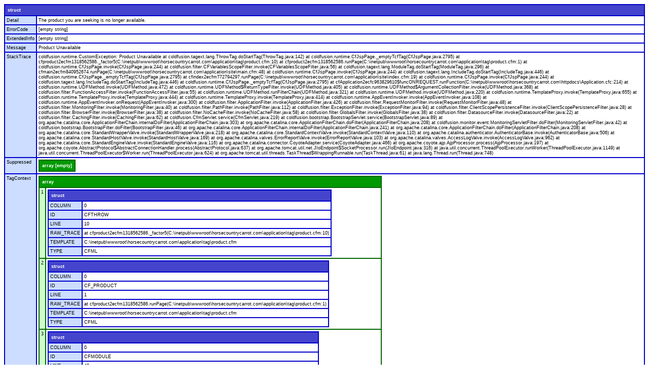

--- FILE ---
content_type: text/html;charset=UTF-8
request_url: https://horsecountrycarrot.com/country-clothing/ladies-hats-and-caps/ladies-rain-hats/product-kayla-bucket-hat-dots
body_size: 23461
content:
<style>


	table.cfdump_wddx,
	table.cfdump_xml,
	table.cfdump_struct,
	table.cfdump_varundefined,
	table.cfdump_array,
	table.cfdump_query,
	table.cfdump_cfc,
	table.cfdump_object,
	table.cfdump_binary,
	table.cfdump_udf,
	table.cfdump_udfbody,
	table.cfdump_udfarguments {
		font-size: xx-small;
		font-family: verdana, arial, helvetica, sans-serif;
		cell-spacing: 2px;
	}

	table.cfdump_wddx th,
	table.cfdump_xml th,
	table.cfdump_struct th,
	table.cfdump_varundefined th,
	table.cfdump_array th,
	table.cfdump_query th,
	table.cfdump_cfc th,
	table.cfdump_object th,
	table.cfdump_binary th,
	table.cfdump_udf th,
	table.cfdump_udfbody th,
	table.cfdump_udfarguments th {
		text-align: left;
		color: white;
		padding: 5px;
	}

	table.cfdump_wddx td,
	table.cfdump_xml td,
	table.cfdump_struct td,
	table.cfdump_varundefined  td,
	table.cfdump_array td,
	table.cfdump_query td,
	table.cfdump_cfc td,
	table.cfdump_object td,
	table.cfdump_binary td,
	table.cfdump_udf td,
	table.cfdump_udfbody td,
	table.cfdump_udfarguments td {
		padding: 3px;
		background-color: #ffffff;
		vertical-align : top;
	}

	table.cfdump_wddx {
		background-color: #000000;
	}
	table.cfdump_wddx th.wddx {
		background-color: #444444;
	}


	table.cfdump_xml {
		background-color: #888888;
	}
	table.cfdump_xml th.xml {
		background-color: #aaaaaa;
	}
	table.cfdump_xml td.xml {
		background-color: #dddddd;
	}

	table.cfdump_struct {
		background-color: #0000cc ;
	}
	table.cfdump_struct th.struct {
		background-color: #4444cc ;
	}
	table.cfdump_struct td.struct {
		background-color: #ccddff;
	}

	table.cfdump_varundefined {
		background-color: #CC3300 ;
	}
	table.cfdump_varundefined th.varundefined {
		background-color: #CC3300 ;
	}
	table.cfdump_varundefined td.varundefined {
		background-color: #ccddff;
	}

	table.cfdump_array {
		background-color: #006600 ;
	}
	table.cfdump_array th.array {
		background-color: #009900 ;
	}
	table.cfdump_array td.array {
		background-color: #ccffcc ;
	}

	table.cfdump_query {
		background-color: #884488 ;
	}
	table.cfdump_query th.query {
		background-color: #aa66aa ;
	}
	table.cfdump_query td.query {
		background-color: #ffddff ;
	}


	table.cfdump_cfc {
		background-color: #ff0000;
	}
	table.cfdump_cfc th.cfc{
		background-color: #ff4444;
	}
	table.cfdump_cfc td.cfc {
		background-color: #ffcccc;
	}


	table.cfdump_object {
		background-color : #ff0000;
	}
	table.cfdump_object th.object{
		background-color: #ff4444;
	}

	table.cfdump_binary {
		background-color : #eebb00;
	}
	table.cfdump_binary th.binary {
		background-color: #ffcc44;
	}
	table.cfdump_binary td {
		font-size: x-small;
	}
	table.cfdump_udf {
		background-color: #aa4400;
	}
	table.cfdump_udf th.udf {
		background-color: #cc6600;
	}
	table.cfdump_udfarguments {
		background-color: #dddddd;
		cell-spacing: 3;
	}
	table.cfdump_udfarguments th {
		background-color: #eeeeee;
		color: #000000;
	}

</style> <script language="javascript">


// for queries we have more than one td element to collapse/expand
	var expand = "open";

	dump = function( obj ) {
		var out = "" ;
		if ( typeof obj == "object" ) {
			for ( key in obj ) {
				if ( typeof obj[key] != "function" ) out += key + ': ' + obj[key] + '<br>' ;
			}
		}
	}


	cfdump_toggleRow = function(source) {
		//target is the right cell
		if(document.all) target = source.parentElement.cells[1];
		else {
			var element = null;
			var vLen = source.parentNode.childNodes.length;
			for(var i=vLen-1;i>0;i--){
				if(source.parentNode.childNodes[i].nodeType == 1){
					element = source.parentNode.childNodes[i];
					break;
				}
			}
			if(element == null)
				target = source.parentNode.lastChild;
			else
				target = element;
		}
		//target = source.parentNode.lastChild ;
		cfdump_toggleTarget( target, cfdump_toggleSource( source ) ) ;
	}

	cfdump_toggleXmlDoc = function(source) {

		var caption = source.innerHTML.split( ' [' ) ;

		// toggle source (header)
		if ( source.style.fontStyle == 'italic' ) {
			// closed -> short
			source.style.fontStyle = 'normal' ;
			source.innerHTML = caption[0] + ' [short version]' ;
			source.title = 'click to maximize' ;
			switchLongToState = 'closed' ;
			switchShortToState = 'open' ;
		} else if ( source.innerHTML.indexOf('[short version]') != -1 ) {
			// short -> full
			source.innerHTML = caption[0] + ' [long version]' ;
			source.title = 'click to collapse' ;
			switchLongToState = 'open' ;
			switchShortToState = 'closed' ;
		} else {
			// full -> closed
			source.style.fontStyle = 'italic' ;
			source.title = 'click to expand' ;
			source.innerHTML = caption[0] ;
			switchLongToState = 'closed' ;
			switchShortToState = 'closed' ;
		}

		// Toggle the target (everething below the header row).
		// First two rows are XMLComment and XMLRoot - they are part
		// of the long dump, the rest are direct children - part of the
		// short dump
		if(document.all) {
			var table = source.parentElement.parentElement ;
			for ( var i = 1; i < table.rows.length; i++ ) {
				target = table.rows[i] ;
				if ( i < 3 ) cfdump_toggleTarget( target, switchLongToState ) ;
				else cfdump_toggleTarget( target, switchShortToState ) ;
			}
		}
		else {
			var table = source.parentNode.parentNode ;
			var row = 1;
			for ( var i = 1; i < table.childNodes.length; i++ ) {
				target = table.childNodes[i] ;
				if( target.style ) {
					if ( row < 3 ) {
						cfdump_toggleTarget( target, switchLongToState ) ;
					} else {
						cfdump_toggleTarget( target, switchShortToState ) ;
					}
					row++;
				}
			}
		}
	}

	cfdump_toggleTable = function(source) {

		var switchToState = cfdump_toggleSource( source ) ;
		if(document.all) {
			var table = source.parentElement.parentElement ;
			for ( var i = 1; i < table.rows.length; i++ ) {
				target = table.rows[i] ;
				cfdump_toggleTarget( target, switchToState ) ;
			}
		}
		else {
			var table = source.parentNode.parentNode ;
			for ( var i = 1; i < table.childNodes.length; i++ ) {
				target = table.childNodes[i] ;
				if(target.style) {
					cfdump_toggleTarget( target, switchToState ) ;
				}
			}
		}
	}

	cfdump_toggleSource = function( source ) {
		if ( source.style.fontStyle == 'italic' || source.style.fontStyle == null) {
			source.style.fontStyle = 'normal' ;
			source.title = 'click to collapse' ;
			return 'open' ;
		} else {
			source.style.fontStyle = 'italic' ;
			source.title = 'click to expand' ;
			return 'closed' ;
		}
	}

	cfdump_toggleTarget = function( target, switchToState ) {
		if ( switchToState == 'open' )	target.style.display = '' ;
		else target.style.display = 'none' ;
	}

	// collapse all td elements for queries
	cfdump_toggleRow_qry = function(source) {
		expand = (source.title == "click to collapse") ? "closed" : "open";
		if(document.all) {
			var nbrChildren = source.parentElement.cells.length;
			if(nbrChildren > 1){
				for(i=nbrChildren-1;i>0;i--){
					target = source.parentElement.cells[i];
					cfdump_toggleTarget( target,expand ) ;
					cfdump_toggleSource_qry(source);
				}
			}
			else {
				//target is the right cell
				target = source.parentElement.cells[1];
				cfdump_toggleTarget( target, cfdump_toggleSource( source ) ) ;
			}
		}
		else{
			var target = null;
			var vLen = source.parentNode.childNodes.length;
			for(var i=vLen-1;i>1;i--){
				if(source.parentNode.childNodes[i].nodeType == 1){
					target = source.parentNode.childNodes[i];
					cfdump_toggleTarget( target,expand );
					cfdump_toggleSource_qry(source);
				}
			}
			if(target == null){
				//target is the last cell
				target = source.parentNode.lastChild;
				cfdump_toggleTarget( target, cfdump_toggleSource( source ) ) ;
			}
		}
	}

	cfdump_toggleSource_qry = function(source) {
		if(expand == "closed"){
			source.title = "click to expand";
			source.style.fontStyle = "italic";
		}
		else{
			source.title = "click to collapse";
			source.style.fontStyle = "normal";
		}
	}

</script> 
			<table class="cfdump_struct">
			<tr><th class="struct" colspan="2" onClick="cfdump_toggleTable(this);" style="cursor:pointer;" title="click to collapse">struct</th></tr> 
					<tr>
					<td class="struct" onClick="cfdump_toggleRow(this);" style="cursor:pointer;" title="click to collapse">Detail</td>
					<td>
					The product you are seeking is no longer available. 
					</td>
					</tr>
					
					<tr>
					<td class="struct" onClick="cfdump_toggleRow(this);" style="cursor:pointer;" title="click to collapse">ErrorCode</td>
					<td>
					[empty string] 
					</td>
					</tr>
					
					<tr>
					<td class="struct" onClick="cfdump_toggleRow(this);" style="cursor:pointer;" title="click to collapse">ExtendedInfo</td>
					<td>
					[empty string] 
					</td>
					</tr>
					
					<tr>
					<td class="struct" onClick="cfdump_toggleRow(this);" style="cursor:pointer;" title="click to collapse">Message</td>
					<td>
					Product Unavailable 
					</td>
					</tr>
					
					<tr>
					<td class="struct" onClick="cfdump_toggleRow(this);" style="cursor:pointer;" title="click to collapse">StackTrace</td>
					<td>
					coldfusion.runtime.CustomException: Product Unavailable
	at coldfusion.tagext.lang.ThrowTag.doStartTag(ThrowTag.java:142)
	at coldfusion.runtime.CfJspPage._emptyTcfTag(CfJspPage.java:2795)
	at cfproduct2ecfm1318562586._factor5(C:\inetpub\wwwroot\horsecountrycarrot.com\application\tag\product.cfm:10)
	at cfproduct2ecfm1318562586.runPage(C:\inetpub\wwwroot\horsecountrycarrot.com\application\tag\product.cfm:1)
	at coldfusion.runtime.CfJspPage.invoke(CfJspPage.java:244)
	at coldfusion.filter.CFVariablesScopeFilter.invoke(CFVariablesScopeFilter.java:56)
	at coldfusion.tagext.lang.ModuleTag.doStartTag(ModuleTag.java:296)
	at cfmain2ecfm840952674.runPage(C:\inetpub\wwwroot\horsecountrycarrot.com\application\site\main.cfm:48)
	at coldfusion.runtime.CfJspPage.invoke(CfJspPage.java:244)
	at coldfusion.tagext.lang.IncludeTag.doStartTag(IncludeTag.java:446)
	at coldfusion.runtime.CfJspPage._emptyTcfTag(CfJspPage.java:2795)
	at cfindex2ecfm772794297.runPage(C:\inetpub\wwwroot\horsecountrycarrot.com\application\site\index.cfm:19)
	at coldfusion.runtime.CfJspPage.invoke(CfJspPage.java:244)
	at coldfusion.tagext.lang.IncludeTag.doStartTag(IncludeTag.java:446)
	at coldfusion.runtime.CfJspPage._emptyTcfTag(CfJspPage.java:2795)
	at cfApplication2ecfc963829610$funcONREQUEST.runFunction(C:\inetpub\wwwroot\horsecountrycarrot.com\httpdocs\Application.cfc:214)
	at coldfusion.runtime.UDFMethod.invoke(UDFMethod.java:472)
	at coldfusion.runtime.UDFMethod$ReturnTypeFilter.invoke(UDFMethod.java:405)
	at coldfusion.runtime.UDFMethod$ArgumentCollectionFilter.invoke(UDFMethod.java:368)
	at coldfusion.filter.FunctionAccessFilter.invoke(FunctionAccessFilter.java:55)
	at coldfusion.runtime.UDFMethod.runFilterChain(UDFMethod.java:321)
	at coldfusion.runtime.UDFMethod.invoke(UDFMethod.java:220)
	at coldfusion.runtime.TemplateProxy.invoke(TemplateProxy.java:655)
	at coldfusion.runtime.TemplateProxy.invoke(TemplateProxy.java:444)
	at coldfusion.runtime.TemplateProxy.invoke(TemplateProxy.java:414)
	at coldfusion.runtime.AppEventInvoker.invoke(AppEventInvoker.java:108)
	at coldfusion.runtime.AppEventInvoker.onRequest(AppEventInvoker.java:300)
	at coldfusion.filter.ApplicationFilter.invoke(ApplicationFilter.java:426)
	at coldfusion.filter.RequestMonitorFilter.invoke(RequestMonitorFilter.java:48)
	at coldfusion.filter.MonitoringFilter.invoke(MonitoringFilter.java:40)
	at coldfusion.filter.PathFilter.invoke(PathFilter.java:112)
	at coldfusion.filter.ExceptionFilter.invoke(ExceptionFilter.java:94)
	at coldfusion.filter.ClientScopePersistenceFilter.invoke(ClientScopePersistenceFilter.java:28)
	at coldfusion.filter.BrowserFilter.invoke(BrowserFilter.java:38)
	at coldfusion.filter.NoCacheFilter.invoke(NoCacheFilter.java:58)
	at coldfusion.filter.GlobalsFilter.invoke(GlobalsFilter.java:38)
	at coldfusion.filter.DatasourceFilter.invoke(DatasourceFilter.java:22)
	at coldfusion.filter.CachingFilter.invoke(CachingFilter.java:62)
	at coldfusion.CfmServlet.service(CfmServlet.java:219)
	at coldfusion.bootstrap.BootstrapServlet.service(BootstrapServlet.java:89)
	at org.apache.catalina.core.ApplicationFilterChain.internalDoFilter(ApplicationFilterChain.java:303)
	at org.apache.catalina.core.ApplicationFilterChain.doFilter(ApplicationFilterChain.java:208)
	at coldfusion.monitor.event.MonitoringServletFilter.doFilter(MonitoringServletFilter.java:42)
	at coldfusion.bootstrap.BootstrapFilter.doFilter(BootstrapFilter.java:46)
	at org.apache.catalina.core.ApplicationFilterChain.internalDoFilter(ApplicationFilterChain.java:241)
	at org.apache.catalina.core.ApplicationFilterChain.doFilter(ApplicationFilterChain.java:208)
	at org.apache.catalina.core.StandardWrapperValve.invoke(StandardWrapperValve.java:218)
	at org.apache.catalina.core.StandardContextValve.invoke(StandardContextValve.java:110)
	at org.apache.catalina.authenticator.AuthenticatorBase.invoke(AuthenticatorBase.java:506)
	at org.apache.catalina.core.StandardHostValve.invoke(StandardHostValve.java:169)
	at org.apache.catalina.valves.ErrorReportValve.invoke(ErrorReportValve.java:103)
	at org.apache.catalina.valves.AccessLogValve.invoke(AccessLogValve.java:962)
	at org.apache.catalina.core.StandardEngineValve.invoke(StandardEngineValve.java:116)
	at org.apache.catalina.connector.CoyoteAdapter.service(CoyoteAdapter.java:466)
	at org.apache.coyote.ajp.AjpProcessor.process(AjpProcessor.java:197)
	at org.apache.coyote.AbstractProtocol$AbstractConnectionHandler.process(AbstractProtocol.java:637)
	at org.apache.tomcat.util.net.JIoEndpoint$SocketProcessor.run(JIoEndpoint.java:316)
	at java.util.concurrent.ThreadPoolExecutor.runWorker(ThreadPoolExecutor.java:1149)
	at java.util.concurrent.ThreadPoolExecutor$Worker.run(ThreadPoolExecutor.java:624)
	at org.apache.tomcat.util.threads.TaskThread$WrappingRunnable.run(TaskThread.java:61)
	at java.lang.Thread.run(Thread.java:748) 
					</td>
					</tr>
					
					<tr>
					<td class="struct" onClick="cfdump_toggleRow(this);" style="cursor:pointer;" title="click to collapse">Suppressed</td>
					<td>
					
				<table class="cfdump_array">
				<tr><th class="array" colspan="2" onClick="cfdump_toggleTable(this);" style="cursor:pointer;" title="click to collapse">array
				[empty]</th></tr>
				
			</table>
		
					</td>
					</tr>
					
					<tr>
					<td class="struct" onClick="cfdump_toggleRow(this);" style="cursor:pointer;" title="click to collapse">TagContext</td>
					<td>
					
				<table class="cfdump_array">
				<tr><th class="array" colspan="2" onClick="cfdump_toggleTable(this);" style="cursor:pointer;" title="click to collapse">array
				</th></tr>
				
					<tr><td class="array" onClick="cfdump_toggleRow(this);" style="cursor:pointer;" title="click to collapse">1</td>
					<td> 
			<table class="cfdump_struct">
			<tr><th class="struct" colspan="2" onClick="cfdump_toggleTable(this);" style="cursor:pointer;" title="click to collapse">struct</th></tr> 
					<tr>
					<td class="struct" onClick="cfdump_toggleRow(this);" style="cursor:pointer;" title="click to collapse">COLUMN</td>
					<td>
					0 
					</td>
					</tr>
					
					<tr>
					<td class="struct" onClick="cfdump_toggleRow(this);" style="cursor:pointer;" title="click to collapse">ID</td>
					<td>
					CFTHROW 
					</td>
					</tr>
					
					<tr>
					<td class="struct" onClick="cfdump_toggleRow(this);" style="cursor:pointer;" title="click to collapse">LINE</td>
					<td>
					10 
					</td>
					</tr>
					
					<tr>
					<td class="struct" onClick="cfdump_toggleRow(this);" style="cursor:pointer;" title="click to collapse">RAW_TRACE</td>
					<td>
					at cfproduct2ecfm1318562586._factor5(C:\inetpub\wwwroot\horsecountrycarrot.com\application\tag\product.cfm:10) 
					</td>
					</tr>
					
					<tr>
					<td class="struct" onClick="cfdump_toggleRow(this);" style="cursor:pointer;" title="click to collapse">TEMPLATE</td>
					<td>
					C:\inetpub\wwwroot\horsecountrycarrot.com\application\tag\product.cfm 
					</td>
					</tr>
					
					<tr>
					<td class="struct" onClick="cfdump_toggleRow(this);" style="cursor:pointer;" title="click to collapse">TYPE</td>
					<td>
					CFML 
					</td>
					</tr>
					
			</table>
		</td></tr> 
					<tr><td class="array" onClick="cfdump_toggleRow(this);" style="cursor:pointer;" title="click to collapse">2</td>
					<td> 
			<table class="cfdump_struct">
			<tr><th class="struct" colspan="2" onClick="cfdump_toggleTable(this);" style="cursor:pointer;" title="click to collapse">struct</th></tr> 
					<tr>
					<td class="struct" onClick="cfdump_toggleRow(this);" style="cursor:pointer;" title="click to collapse">COLUMN</td>
					<td>
					0 
					</td>
					</tr>
					
					<tr>
					<td class="struct" onClick="cfdump_toggleRow(this);" style="cursor:pointer;" title="click to collapse">ID</td>
					<td>
					CF_PRODUCT 
					</td>
					</tr>
					
					<tr>
					<td class="struct" onClick="cfdump_toggleRow(this);" style="cursor:pointer;" title="click to collapse">LINE</td>
					<td>
					1 
					</td>
					</tr>
					
					<tr>
					<td class="struct" onClick="cfdump_toggleRow(this);" style="cursor:pointer;" title="click to collapse">RAW_TRACE</td>
					<td>
					at cfproduct2ecfm1318562586.runPage(C:\inetpub\wwwroot\horsecountrycarrot.com\application\tag\product.cfm:1) 
					</td>
					</tr>
					
					<tr>
					<td class="struct" onClick="cfdump_toggleRow(this);" style="cursor:pointer;" title="click to collapse">TEMPLATE</td>
					<td>
					C:\inetpub\wwwroot\horsecountrycarrot.com\application\tag\product.cfm 
					</td>
					</tr>
					
					<tr>
					<td class="struct" onClick="cfdump_toggleRow(this);" style="cursor:pointer;" title="click to collapse">TYPE</td>
					<td>
					CFML 
					</td>
					</tr>
					
			</table>
		</td></tr> 
					<tr><td class="array" onClick="cfdump_toggleRow(this);" style="cursor:pointer;" title="click to collapse">3</td>
					<td> 
			<table class="cfdump_struct">
			<tr><th class="struct" colspan="2" onClick="cfdump_toggleTable(this);" style="cursor:pointer;" title="click to collapse">struct</th></tr> 
					<tr>
					<td class="struct" onClick="cfdump_toggleRow(this);" style="cursor:pointer;" title="click to collapse">COLUMN</td>
					<td>
					0 
					</td>
					</tr>
					
					<tr>
					<td class="struct" onClick="cfdump_toggleRow(this);" style="cursor:pointer;" title="click to collapse">ID</td>
					<td>
					CFMODULE 
					</td>
					</tr>
					
					<tr>
					<td class="struct" onClick="cfdump_toggleRow(this);" style="cursor:pointer;" title="click to collapse">LINE</td>
					<td>
					48 
					</td>
					</tr>
					
					<tr>
					<td class="struct" onClick="cfdump_toggleRow(this);" style="cursor:pointer;" title="click to collapse">RAW_TRACE</td>
					<td>
					at cfmain2ecfm840952674.runPage(C:\inetpub\wwwroot\horsecountrycarrot.com\application\site\main.cfm:48) 
					</td>
					</tr>
					
					<tr>
					<td class="struct" onClick="cfdump_toggleRow(this);" style="cursor:pointer;" title="click to collapse">TEMPLATE</td>
					<td>
					C:\inetpub\wwwroot\horsecountrycarrot.com\application\site\main.cfm 
					</td>
					</tr>
					
					<tr>
					<td class="struct" onClick="cfdump_toggleRow(this);" style="cursor:pointer;" title="click to collapse">TYPE</td>
					<td>
					CFML 
					</td>
					</tr>
					
			</table>
		</td></tr> 
					<tr><td class="array" onClick="cfdump_toggleRow(this);" style="cursor:pointer;" title="click to collapse">4</td>
					<td> 
			<table class="cfdump_struct">
			<tr><th class="struct" colspan="2" onClick="cfdump_toggleTable(this);" style="cursor:pointer;" title="click to collapse">struct</th></tr> 
					<tr>
					<td class="struct" onClick="cfdump_toggleRow(this);" style="cursor:pointer;" title="click to collapse">COLUMN</td>
					<td>
					0 
					</td>
					</tr>
					
					<tr>
					<td class="struct" onClick="cfdump_toggleRow(this);" style="cursor:pointer;" title="click to collapse">ID</td>
					<td>
					CFINCLUDE 
					</td>
					</tr>
					
					<tr>
					<td class="struct" onClick="cfdump_toggleRow(this);" style="cursor:pointer;" title="click to collapse">LINE</td>
					<td>
					19 
					</td>
					</tr>
					
					<tr>
					<td class="struct" onClick="cfdump_toggleRow(this);" style="cursor:pointer;" title="click to collapse">RAW_TRACE</td>
					<td>
					at cfindex2ecfm772794297.runPage(C:\inetpub\wwwroot\horsecountrycarrot.com\application\site\index.cfm:19) 
					</td>
					</tr>
					
					<tr>
					<td class="struct" onClick="cfdump_toggleRow(this);" style="cursor:pointer;" title="click to collapse">TEMPLATE</td>
					<td>
					C:\inetpub\wwwroot\horsecountrycarrot.com\application\site\index.cfm 
					</td>
					</tr>
					
					<tr>
					<td class="struct" onClick="cfdump_toggleRow(this);" style="cursor:pointer;" title="click to collapse">TYPE</td>
					<td>
					CFML 
					</td>
					</tr>
					
			</table>
		</td></tr> 
					<tr><td class="array" onClick="cfdump_toggleRow(this);" style="cursor:pointer;" title="click to collapse">5</td>
					<td> 
			<table class="cfdump_struct">
			<tr><th class="struct" colspan="2" onClick="cfdump_toggleTable(this);" style="cursor:pointer;" title="click to collapse">struct</th></tr> 
					<tr>
					<td class="struct" onClick="cfdump_toggleRow(this);" style="cursor:pointer;" title="click to collapse">COLUMN</td>
					<td>
					0 
					</td>
					</tr>
					
					<tr>
					<td class="struct" onClick="cfdump_toggleRow(this);" style="cursor:pointer;" title="click to collapse">ID</td>
					<td>
					CFINCLUDE 
					</td>
					</tr>
					
					<tr>
					<td class="struct" onClick="cfdump_toggleRow(this);" style="cursor:pointer;" title="click to collapse">LINE</td>
					<td>
					214 
					</td>
					</tr>
					
					<tr>
					<td class="struct" onClick="cfdump_toggleRow(this);" style="cursor:pointer;" title="click to collapse">RAW_TRACE</td>
					<td>
					at cfApplication2ecfc963829610$funcONREQUEST.runFunction(C:\inetpub\wwwroot\horsecountrycarrot.com\httpdocs\Application.cfc:214) 
					</td>
					</tr>
					
					<tr>
					<td class="struct" onClick="cfdump_toggleRow(this);" style="cursor:pointer;" title="click to collapse">TEMPLATE</td>
					<td>
					C:\inetpub\wwwroot\horsecountrycarrot.com\httpdocs\Application.cfc 
					</td>
					</tr>
					
					<tr>
					<td class="struct" onClick="cfdump_toggleRow(this);" style="cursor:pointer;" title="click to collapse">TYPE</td>
					<td>
					CFML 
					</td>
					</tr>
					
			</table>
		</td></tr> 
			</table>
		
					</td>
					</tr>
					
					<tr>
					<td class="struct" onClick="cfdump_toggleRow(this);" style="cursor:pointer;" title="click to collapse">Type</td>
					<td>
					Application 
					</td>
					</tr>
					
					<tr>
					<td class="struct" onClick="cfdump_toggleRow(this);" style="cursor:pointer;" title="click to collapse">code</td>
					<td>
					[empty string] 
					</td>
					</tr>
					
			</table>
		